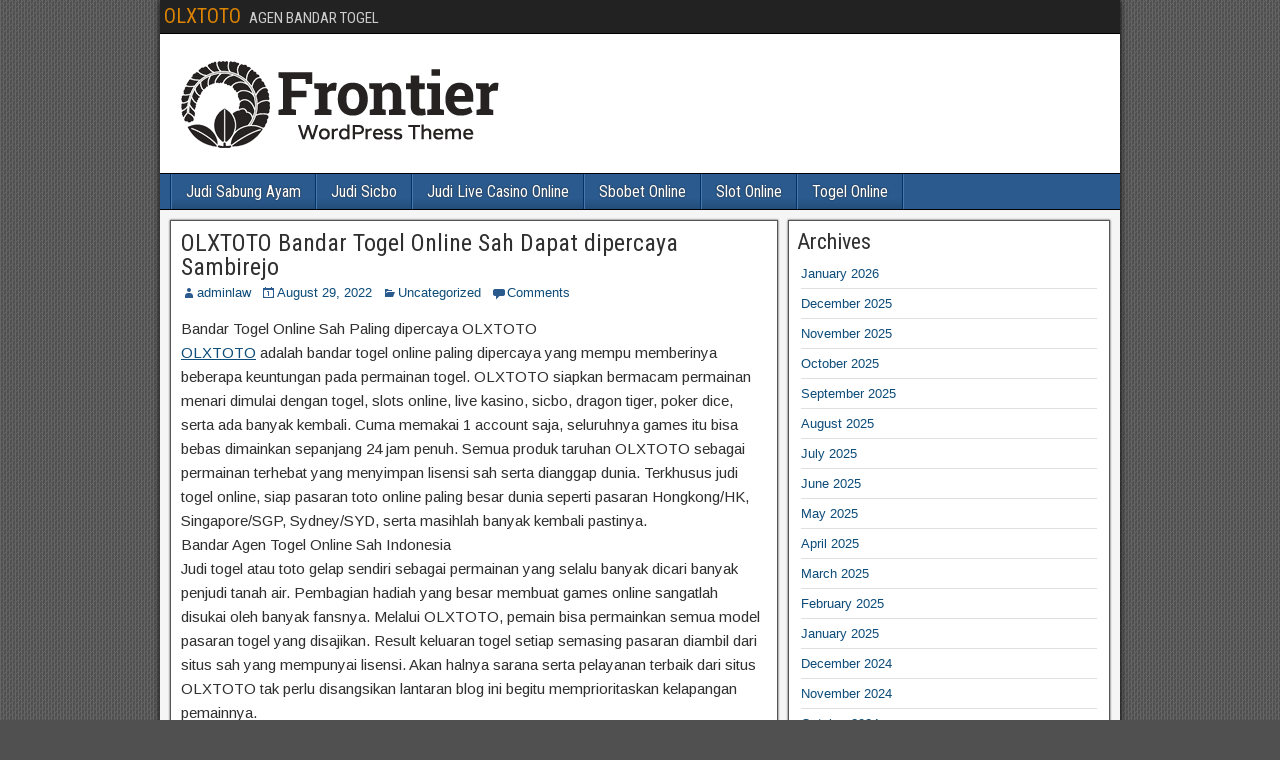

--- FILE ---
content_type: text/html; charset=UTF-8
request_url: https://lawfirmstats.com/olxtoto-bandar-togel-online-sah-dapat-dipercaya-sambirejo/
body_size: 13728
content:


<!DOCTYPE html>
<html lang="en-US">
<head>
<meta charset="UTF-8" />
<meta name="viewport" content="initial-scale=1.0" />
<meta name='robots' content='index, follow, max-image-preview:large, max-snippet:-1, max-video-preview:-1' />
<link rel="profile" href="https://gmpg.org/xfn/11" />
<link rel="pingback" href="https://lawfirmstats.com/xmlrpc.php" />

	<!-- This site is optimized with the Yoast SEO plugin v26.7 - https://yoast.com/wordpress/plugins/seo/ -->
	<title>OLXTOTO Bandar Togel Online Sah Dapat dipercaya Sambirejo - OLXTOTO</title>
	<link rel="canonical" href="https://lawfirmstats.com/olxtoto-bandar-togel-online-sah-dapat-dipercaya-sambirejo/" />
	<meta property="og:locale" content="en_US" />
	<meta property="og:type" content="article" />
	<meta property="og:title" content="OLXTOTO Bandar Togel Online Sah Dapat dipercaya Sambirejo - OLXTOTO" />
	<meta property="og:description" content="Bandar Togel Online Sah Paling dipercaya OLXTOTO OLXTOTO adalah bandar togel online paling dipercaya yang mempu memberinya beberapa keuntungan pada permainan togel. OLXTOTO siapkan bermacam permainan menari dimulai dengan togel, slots online, live kasino, sicbo, dragon tiger, poker dice, serta ada banyak kembali. Cuma memakai 1 account saja, seluruhnya games itu bisa bebas dimainkan sepanjang [&hellip;]" />
	<meta property="og:url" content="https://lawfirmstats.com/olxtoto-bandar-togel-online-sah-dapat-dipercaya-sambirejo/" />
	<meta property="og:site_name" content="OLXTOTO" />
	<meta property="article:published_time" content="2022-08-29T17:06:54+00:00" />
	<meta name="author" content="adminlaw" />
	<meta name="twitter:card" content="summary_large_image" />
	<meta name="twitter:label1" content="Written by" />
	<meta name="twitter:data1" content="adminlaw" />
	<meta name="twitter:label2" content="Est. reading time" />
	<meta name="twitter:data2" content="5 minutes" />
	<script type="application/ld+json" class="yoast-schema-graph">{"@context":"https://schema.org","@graph":[{"@type":"Article","@id":"https://lawfirmstats.com/olxtoto-bandar-togel-online-sah-dapat-dipercaya-sambirejo/#article","isPartOf":{"@id":"https://lawfirmstats.com/olxtoto-bandar-togel-online-sah-dapat-dipercaya-sambirejo/"},"author":{"name":"adminlaw","@id":"https://lawfirmstats.com/#/schema/person/6cf9f6bfc646968d734ab23d39a54a37"},"headline":"OLXTOTO Bandar Togel Online Sah Dapat dipercaya Sambirejo","datePublished":"2022-08-29T17:06:54+00:00","mainEntityOfPage":{"@id":"https://lawfirmstats.com/olxtoto-bandar-togel-online-sah-dapat-dipercaya-sambirejo/"},"wordCount":1064,"commentCount":0,"inLanguage":"en-US","potentialAction":[{"@type":"CommentAction","name":"Comment","target":["https://lawfirmstats.com/olxtoto-bandar-togel-online-sah-dapat-dipercaya-sambirejo/#respond"]}]},{"@type":"WebPage","@id":"https://lawfirmstats.com/olxtoto-bandar-togel-online-sah-dapat-dipercaya-sambirejo/","url":"https://lawfirmstats.com/olxtoto-bandar-togel-online-sah-dapat-dipercaya-sambirejo/","name":"OLXTOTO Bandar Togel Online Sah Dapat dipercaya Sambirejo - OLXTOTO","isPartOf":{"@id":"https://lawfirmstats.com/#website"},"datePublished":"2022-08-29T17:06:54+00:00","author":{"@id":"https://lawfirmstats.com/#/schema/person/6cf9f6bfc646968d734ab23d39a54a37"},"breadcrumb":{"@id":"https://lawfirmstats.com/olxtoto-bandar-togel-online-sah-dapat-dipercaya-sambirejo/#breadcrumb"},"inLanguage":"en-US","potentialAction":[{"@type":"ReadAction","target":["https://lawfirmstats.com/olxtoto-bandar-togel-online-sah-dapat-dipercaya-sambirejo/"]}]},{"@type":"BreadcrumbList","@id":"https://lawfirmstats.com/olxtoto-bandar-togel-online-sah-dapat-dipercaya-sambirejo/#breadcrumb","itemListElement":[{"@type":"ListItem","position":1,"name":"Home","item":"https://lawfirmstats.com/"},{"@type":"ListItem","position":2,"name":"OLXTOTO Bandar Togel Online Sah Dapat dipercaya Sambirejo"}]},{"@type":"WebSite","@id":"https://lawfirmstats.com/#website","url":"https://lawfirmstats.com/","name":"OLXTOTO","description":"AGEN BANDAR TOGEL","potentialAction":[{"@type":"SearchAction","target":{"@type":"EntryPoint","urlTemplate":"https://lawfirmstats.com/?s={search_term_string}"},"query-input":{"@type":"PropertyValueSpecification","valueRequired":true,"valueName":"search_term_string"}}],"inLanguage":"en-US"},{"@type":"Person","@id":"https://lawfirmstats.com/#/schema/person/6cf9f6bfc646968d734ab23d39a54a37","name":"adminlaw","image":{"@type":"ImageObject","inLanguage":"en-US","@id":"https://lawfirmstats.com/#/schema/person/image/","url":"https://secure.gravatar.com/avatar/6ddb530af2c378cf782a3506393098aacf76512dbfb3aed5ff27f8bf2cc6f271?s=96&d=mm&r=g","contentUrl":"https://secure.gravatar.com/avatar/6ddb530af2c378cf782a3506393098aacf76512dbfb3aed5ff27f8bf2cc6f271?s=96&d=mm&r=g","caption":"adminlaw"},"sameAs":["https://lawfirmstats.com"],"url":"https://lawfirmstats.com/author/adminlaw/"}]}</script>
	<!-- / Yoast SEO plugin. -->


<link rel='dns-prefetch' href='//fonts.googleapis.com' />
<link rel="alternate" type="application/rss+xml" title="OLXTOTO &raquo; Feed" href="https://lawfirmstats.com/feed/" />
<link rel="alternate" type="application/rss+xml" title="OLXTOTO &raquo; Comments Feed" href="https://lawfirmstats.com/comments/feed/" />
<link rel="alternate" type="application/rss+xml" title="OLXTOTO &raquo; OLXTOTO Bandar Togel Online Sah Dapat dipercaya Sambirejo Comments Feed" href="https://lawfirmstats.com/olxtoto-bandar-togel-online-sah-dapat-dipercaya-sambirejo/feed/" />
<link rel="alternate" title="oEmbed (JSON)" type="application/json+oembed" href="https://lawfirmstats.com/wp-json/oembed/1.0/embed?url=https%3A%2F%2Flawfirmstats.com%2Folxtoto-bandar-togel-online-sah-dapat-dipercaya-sambirejo%2F" />
<link rel="alternate" title="oEmbed (XML)" type="text/xml+oembed" href="https://lawfirmstats.com/wp-json/oembed/1.0/embed?url=https%3A%2F%2Flawfirmstats.com%2Folxtoto-bandar-togel-online-sah-dapat-dipercaya-sambirejo%2F&#038;format=xml" />
<style id='wp-img-auto-sizes-contain-inline-css' type='text/css'>
img:is([sizes=auto i],[sizes^="auto," i]){contain-intrinsic-size:3000px 1500px}
/*# sourceURL=wp-img-auto-sizes-contain-inline-css */
</style>
<style id='wp-emoji-styles-inline-css' type='text/css'>

	img.wp-smiley, img.emoji {
		display: inline !important;
		border: none !important;
		box-shadow: none !important;
		height: 1em !important;
		width: 1em !important;
		margin: 0 0.07em !important;
		vertical-align: -0.1em !important;
		background: none !important;
		padding: 0 !important;
	}
/*# sourceURL=wp-emoji-styles-inline-css */
</style>
<style id='wp-block-library-inline-css' type='text/css'>
:root{--wp-block-synced-color:#7a00df;--wp-block-synced-color--rgb:122,0,223;--wp-bound-block-color:var(--wp-block-synced-color);--wp-editor-canvas-background:#ddd;--wp-admin-theme-color:#007cba;--wp-admin-theme-color--rgb:0,124,186;--wp-admin-theme-color-darker-10:#006ba1;--wp-admin-theme-color-darker-10--rgb:0,107,160.5;--wp-admin-theme-color-darker-20:#005a87;--wp-admin-theme-color-darker-20--rgb:0,90,135;--wp-admin-border-width-focus:2px}@media (min-resolution:192dpi){:root{--wp-admin-border-width-focus:1.5px}}.wp-element-button{cursor:pointer}:root .has-very-light-gray-background-color{background-color:#eee}:root .has-very-dark-gray-background-color{background-color:#313131}:root .has-very-light-gray-color{color:#eee}:root .has-very-dark-gray-color{color:#313131}:root .has-vivid-green-cyan-to-vivid-cyan-blue-gradient-background{background:linear-gradient(135deg,#00d084,#0693e3)}:root .has-purple-crush-gradient-background{background:linear-gradient(135deg,#34e2e4,#4721fb 50%,#ab1dfe)}:root .has-hazy-dawn-gradient-background{background:linear-gradient(135deg,#faaca8,#dad0ec)}:root .has-subdued-olive-gradient-background{background:linear-gradient(135deg,#fafae1,#67a671)}:root .has-atomic-cream-gradient-background{background:linear-gradient(135deg,#fdd79a,#004a59)}:root .has-nightshade-gradient-background{background:linear-gradient(135deg,#330968,#31cdcf)}:root .has-midnight-gradient-background{background:linear-gradient(135deg,#020381,#2874fc)}:root{--wp--preset--font-size--normal:16px;--wp--preset--font-size--huge:42px}.has-regular-font-size{font-size:1em}.has-larger-font-size{font-size:2.625em}.has-normal-font-size{font-size:var(--wp--preset--font-size--normal)}.has-huge-font-size{font-size:var(--wp--preset--font-size--huge)}.has-text-align-center{text-align:center}.has-text-align-left{text-align:left}.has-text-align-right{text-align:right}.has-fit-text{white-space:nowrap!important}#end-resizable-editor-section{display:none}.aligncenter{clear:both}.items-justified-left{justify-content:flex-start}.items-justified-center{justify-content:center}.items-justified-right{justify-content:flex-end}.items-justified-space-between{justify-content:space-between}.screen-reader-text{border:0;clip-path:inset(50%);height:1px;margin:-1px;overflow:hidden;padding:0;position:absolute;width:1px;word-wrap:normal!important}.screen-reader-text:focus{background-color:#ddd;clip-path:none;color:#444;display:block;font-size:1em;height:auto;left:5px;line-height:normal;padding:15px 23px 14px;text-decoration:none;top:5px;width:auto;z-index:100000}html :where(.has-border-color){border-style:solid}html :where([style*=border-top-color]){border-top-style:solid}html :where([style*=border-right-color]){border-right-style:solid}html :where([style*=border-bottom-color]){border-bottom-style:solid}html :where([style*=border-left-color]){border-left-style:solid}html :where([style*=border-width]){border-style:solid}html :where([style*=border-top-width]){border-top-style:solid}html :where([style*=border-right-width]){border-right-style:solid}html :where([style*=border-bottom-width]){border-bottom-style:solid}html :where([style*=border-left-width]){border-left-style:solid}html :where(img[class*=wp-image-]){height:auto;max-width:100%}:where(figure){margin:0 0 1em}html :where(.is-position-sticky){--wp-admin--admin-bar--position-offset:var(--wp-admin--admin-bar--height,0px)}@media screen and (max-width:600px){html :where(.is-position-sticky){--wp-admin--admin-bar--position-offset:0px}}

/*# sourceURL=wp-block-library-inline-css */
</style><style id='wp-block-archives-inline-css' type='text/css'>
.wp-block-archives{box-sizing:border-box}.wp-block-archives-dropdown label{display:block}
/*# sourceURL=https://lawfirmstats.com/wp-includes/blocks/archives/style.min.css */
</style>
<style id='wp-block-categories-inline-css' type='text/css'>
.wp-block-categories{box-sizing:border-box}.wp-block-categories.alignleft{margin-right:2em}.wp-block-categories.alignright{margin-left:2em}.wp-block-categories.wp-block-categories-dropdown.aligncenter{text-align:center}.wp-block-categories .wp-block-categories__label{display:block;width:100%}
/*# sourceURL=https://lawfirmstats.com/wp-includes/blocks/categories/style.min.css */
</style>
<style id='wp-block-heading-inline-css' type='text/css'>
h1:where(.wp-block-heading).has-background,h2:where(.wp-block-heading).has-background,h3:where(.wp-block-heading).has-background,h4:where(.wp-block-heading).has-background,h5:where(.wp-block-heading).has-background,h6:where(.wp-block-heading).has-background{padding:1.25em 2.375em}h1.has-text-align-left[style*=writing-mode]:where([style*=vertical-lr]),h1.has-text-align-right[style*=writing-mode]:where([style*=vertical-rl]),h2.has-text-align-left[style*=writing-mode]:where([style*=vertical-lr]),h2.has-text-align-right[style*=writing-mode]:where([style*=vertical-rl]),h3.has-text-align-left[style*=writing-mode]:where([style*=vertical-lr]),h3.has-text-align-right[style*=writing-mode]:where([style*=vertical-rl]),h4.has-text-align-left[style*=writing-mode]:where([style*=vertical-lr]),h4.has-text-align-right[style*=writing-mode]:where([style*=vertical-rl]),h5.has-text-align-left[style*=writing-mode]:where([style*=vertical-lr]),h5.has-text-align-right[style*=writing-mode]:where([style*=vertical-rl]),h6.has-text-align-left[style*=writing-mode]:where([style*=vertical-lr]),h6.has-text-align-right[style*=writing-mode]:where([style*=vertical-rl]){rotate:180deg}
/*# sourceURL=https://lawfirmstats.com/wp-includes/blocks/heading/style.min.css */
</style>
<style id='wp-block-group-inline-css' type='text/css'>
.wp-block-group{box-sizing:border-box}:where(.wp-block-group.wp-block-group-is-layout-constrained){position:relative}
/*# sourceURL=https://lawfirmstats.com/wp-includes/blocks/group/style.min.css */
</style>
<style id='wp-block-paragraph-inline-css' type='text/css'>
.is-small-text{font-size:.875em}.is-regular-text{font-size:1em}.is-large-text{font-size:2.25em}.is-larger-text{font-size:3em}.has-drop-cap:not(:focus):first-letter{float:left;font-size:8.4em;font-style:normal;font-weight:100;line-height:.68;margin:.05em .1em 0 0;text-transform:uppercase}body.rtl .has-drop-cap:not(:focus):first-letter{float:none;margin-left:.1em}p.has-drop-cap.has-background{overflow:hidden}:root :where(p.has-background){padding:1.25em 2.375em}:where(p.has-text-color:not(.has-link-color)) a{color:inherit}p.has-text-align-left[style*="writing-mode:vertical-lr"],p.has-text-align-right[style*="writing-mode:vertical-rl"]{rotate:180deg}
/*# sourceURL=https://lawfirmstats.com/wp-includes/blocks/paragraph/style.min.css */
</style>
<style id='global-styles-inline-css' type='text/css'>
:root{--wp--preset--aspect-ratio--square: 1;--wp--preset--aspect-ratio--4-3: 4/3;--wp--preset--aspect-ratio--3-4: 3/4;--wp--preset--aspect-ratio--3-2: 3/2;--wp--preset--aspect-ratio--2-3: 2/3;--wp--preset--aspect-ratio--16-9: 16/9;--wp--preset--aspect-ratio--9-16: 9/16;--wp--preset--color--black: #000000;--wp--preset--color--cyan-bluish-gray: #abb8c3;--wp--preset--color--white: #ffffff;--wp--preset--color--pale-pink: #f78da7;--wp--preset--color--vivid-red: #cf2e2e;--wp--preset--color--luminous-vivid-orange: #ff6900;--wp--preset--color--luminous-vivid-amber: #fcb900;--wp--preset--color--light-green-cyan: #7bdcb5;--wp--preset--color--vivid-green-cyan: #00d084;--wp--preset--color--pale-cyan-blue: #8ed1fc;--wp--preset--color--vivid-cyan-blue: #0693e3;--wp--preset--color--vivid-purple: #9b51e0;--wp--preset--gradient--vivid-cyan-blue-to-vivid-purple: linear-gradient(135deg,rgb(6,147,227) 0%,rgb(155,81,224) 100%);--wp--preset--gradient--light-green-cyan-to-vivid-green-cyan: linear-gradient(135deg,rgb(122,220,180) 0%,rgb(0,208,130) 100%);--wp--preset--gradient--luminous-vivid-amber-to-luminous-vivid-orange: linear-gradient(135deg,rgb(252,185,0) 0%,rgb(255,105,0) 100%);--wp--preset--gradient--luminous-vivid-orange-to-vivid-red: linear-gradient(135deg,rgb(255,105,0) 0%,rgb(207,46,46) 100%);--wp--preset--gradient--very-light-gray-to-cyan-bluish-gray: linear-gradient(135deg,rgb(238,238,238) 0%,rgb(169,184,195) 100%);--wp--preset--gradient--cool-to-warm-spectrum: linear-gradient(135deg,rgb(74,234,220) 0%,rgb(151,120,209) 20%,rgb(207,42,186) 40%,rgb(238,44,130) 60%,rgb(251,105,98) 80%,rgb(254,248,76) 100%);--wp--preset--gradient--blush-light-purple: linear-gradient(135deg,rgb(255,206,236) 0%,rgb(152,150,240) 100%);--wp--preset--gradient--blush-bordeaux: linear-gradient(135deg,rgb(254,205,165) 0%,rgb(254,45,45) 50%,rgb(107,0,62) 100%);--wp--preset--gradient--luminous-dusk: linear-gradient(135deg,rgb(255,203,112) 0%,rgb(199,81,192) 50%,rgb(65,88,208) 100%);--wp--preset--gradient--pale-ocean: linear-gradient(135deg,rgb(255,245,203) 0%,rgb(182,227,212) 50%,rgb(51,167,181) 100%);--wp--preset--gradient--electric-grass: linear-gradient(135deg,rgb(202,248,128) 0%,rgb(113,206,126) 100%);--wp--preset--gradient--midnight: linear-gradient(135deg,rgb(2,3,129) 0%,rgb(40,116,252) 100%);--wp--preset--font-size--small: 13px;--wp--preset--font-size--medium: 20px;--wp--preset--font-size--large: 36px;--wp--preset--font-size--x-large: 42px;--wp--preset--spacing--20: 0.44rem;--wp--preset--spacing--30: 0.67rem;--wp--preset--spacing--40: 1rem;--wp--preset--spacing--50: 1.5rem;--wp--preset--spacing--60: 2.25rem;--wp--preset--spacing--70: 3.38rem;--wp--preset--spacing--80: 5.06rem;--wp--preset--shadow--natural: 6px 6px 9px rgba(0, 0, 0, 0.2);--wp--preset--shadow--deep: 12px 12px 50px rgba(0, 0, 0, 0.4);--wp--preset--shadow--sharp: 6px 6px 0px rgba(0, 0, 0, 0.2);--wp--preset--shadow--outlined: 6px 6px 0px -3px rgb(255, 255, 255), 6px 6px rgb(0, 0, 0);--wp--preset--shadow--crisp: 6px 6px 0px rgb(0, 0, 0);}:where(.is-layout-flex){gap: 0.5em;}:where(.is-layout-grid){gap: 0.5em;}body .is-layout-flex{display: flex;}.is-layout-flex{flex-wrap: wrap;align-items: center;}.is-layout-flex > :is(*, div){margin: 0;}body .is-layout-grid{display: grid;}.is-layout-grid > :is(*, div){margin: 0;}:where(.wp-block-columns.is-layout-flex){gap: 2em;}:where(.wp-block-columns.is-layout-grid){gap: 2em;}:where(.wp-block-post-template.is-layout-flex){gap: 1.25em;}:where(.wp-block-post-template.is-layout-grid){gap: 1.25em;}.has-black-color{color: var(--wp--preset--color--black) !important;}.has-cyan-bluish-gray-color{color: var(--wp--preset--color--cyan-bluish-gray) !important;}.has-white-color{color: var(--wp--preset--color--white) !important;}.has-pale-pink-color{color: var(--wp--preset--color--pale-pink) !important;}.has-vivid-red-color{color: var(--wp--preset--color--vivid-red) !important;}.has-luminous-vivid-orange-color{color: var(--wp--preset--color--luminous-vivid-orange) !important;}.has-luminous-vivid-amber-color{color: var(--wp--preset--color--luminous-vivid-amber) !important;}.has-light-green-cyan-color{color: var(--wp--preset--color--light-green-cyan) !important;}.has-vivid-green-cyan-color{color: var(--wp--preset--color--vivid-green-cyan) !important;}.has-pale-cyan-blue-color{color: var(--wp--preset--color--pale-cyan-blue) !important;}.has-vivid-cyan-blue-color{color: var(--wp--preset--color--vivid-cyan-blue) !important;}.has-vivid-purple-color{color: var(--wp--preset--color--vivid-purple) !important;}.has-black-background-color{background-color: var(--wp--preset--color--black) !important;}.has-cyan-bluish-gray-background-color{background-color: var(--wp--preset--color--cyan-bluish-gray) !important;}.has-white-background-color{background-color: var(--wp--preset--color--white) !important;}.has-pale-pink-background-color{background-color: var(--wp--preset--color--pale-pink) !important;}.has-vivid-red-background-color{background-color: var(--wp--preset--color--vivid-red) !important;}.has-luminous-vivid-orange-background-color{background-color: var(--wp--preset--color--luminous-vivid-orange) !important;}.has-luminous-vivid-amber-background-color{background-color: var(--wp--preset--color--luminous-vivid-amber) !important;}.has-light-green-cyan-background-color{background-color: var(--wp--preset--color--light-green-cyan) !important;}.has-vivid-green-cyan-background-color{background-color: var(--wp--preset--color--vivid-green-cyan) !important;}.has-pale-cyan-blue-background-color{background-color: var(--wp--preset--color--pale-cyan-blue) !important;}.has-vivid-cyan-blue-background-color{background-color: var(--wp--preset--color--vivid-cyan-blue) !important;}.has-vivid-purple-background-color{background-color: var(--wp--preset--color--vivid-purple) !important;}.has-black-border-color{border-color: var(--wp--preset--color--black) !important;}.has-cyan-bluish-gray-border-color{border-color: var(--wp--preset--color--cyan-bluish-gray) !important;}.has-white-border-color{border-color: var(--wp--preset--color--white) !important;}.has-pale-pink-border-color{border-color: var(--wp--preset--color--pale-pink) !important;}.has-vivid-red-border-color{border-color: var(--wp--preset--color--vivid-red) !important;}.has-luminous-vivid-orange-border-color{border-color: var(--wp--preset--color--luminous-vivid-orange) !important;}.has-luminous-vivid-amber-border-color{border-color: var(--wp--preset--color--luminous-vivid-amber) !important;}.has-light-green-cyan-border-color{border-color: var(--wp--preset--color--light-green-cyan) !important;}.has-vivid-green-cyan-border-color{border-color: var(--wp--preset--color--vivid-green-cyan) !important;}.has-pale-cyan-blue-border-color{border-color: var(--wp--preset--color--pale-cyan-blue) !important;}.has-vivid-cyan-blue-border-color{border-color: var(--wp--preset--color--vivid-cyan-blue) !important;}.has-vivid-purple-border-color{border-color: var(--wp--preset--color--vivid-purple) !important;}.has-vivid-cyan-blue-to-vivid-purple-gradient-background{background: var(--wp--preset--gradient--vivid-cyan-blue-to-vivid-purple) !important;}.has-light-green-cyan-to-vivid-green-cyan-gradient-background{background: var(--wp--preset--gradient--light-green-cyan-to-vivid-green-cyan) !important;}.has-luminous-vivid-amber-to-luminous-vivid-orange-gradient-background{background: var(--wp--preset--gradient--luminous-vivid-amber-to-luminous-vivid-orange) !important;}.has-luminous-vivid-orange-to-vivid-red-gradient-background{background: var(--wp--preset--gradient--luminous-vivid-orange-to-vivid-red) !important;}.has-very-light-gray-to-cyan-bluish-gray-gradient-background{background: var(--wp--preset--gradient--very-light-gray-to-cyan-bluish-gray) !important;}.has-cool-to-warm-spectrum-gradient-background{background: var(--wp--preset--gradient--cool-to-warm-spectrum) !important;}.has-blush-light-purple-gradient-background{background: var(--wp--preset--gradient--blush-light-purple) !important;}.has-blush-bordeaux-gradient-background{background: var(--wp--preset--gradient--blush-bordeaux) !important;}.has-luminous-dusk-gradient-background{background: var(--wp--preset--gradient--luminous-dusk) !important;}.has-pale-ocean-gradient-background{background: var(--wp--preset--gradient--pale-ocean) !important;}.has-electric-grass-gradient-background{background: var(--wp--preset--gradient--electric-grass) !important;}.has-midnight-gradient-background{background: var(--wp--preset--gradient--midnight) !important;}.has-small-font-size{font-size: var(--wp--preset--font-size--small) !important;}.has-medium-font-size{font-size: var(--wp--preset--font-size--medium) !important;}.has-large-font-size{font-size: var(--wp--preset--font-size--large) !important;}.has-x-large-font-size{font-size: var(--wp--preset--font-size--x-large) !important;}
/*# sourceURL=global-styles-inline-css */
</style>

<style id='classic-theme-styles-inline-css' type='text/css'>
/*! This file is auto-generated */
.wp-block-button__link{color:#fff;background-color:#32373c;border-radius:9999px;box-shadow:none;text-decoration:none;padding:calc(.667em + 2px) calc(1.333em + 2px);font-size:1.125em}.wp-block-file__button{background:#32373c;color:#fff;text-decoration:none}
/*# sourceURL=/wp-includes/css/classic-themes.min.css */
</style>
<link rel='stylesheet' id='dashicons-css' href='https://lawfirmstats.com/wp-includes/css/dashicons.min.css?ver=6.9' type='text/css' media='all' />
<link rel='stylesheet' id='admin-bar-css' href='https://lawfirmstats.com/wp-includes/css/admin-bar.min.css?ver=6.9' type='text/css' media='all' />
<style id='admin-bar-inline-css' type='text/css'>

    /* Hide CanvasJS credits for P404 charts specifically */
    #p404RedirectChart .canvasjs-chart-credit {
        display: none !important;
    }
    
    #p404RedirectChart canvas {
        border-radius: 6px;
    }

    .p404-redirect-adminbar-weekly-title {
        font-weight: bold;
        font-size: 14px;
        color: #fff;
        margin-bottom: 6px;
    }

    #wpadminbar #wp-admin-bar-p404_free_top_button .ab-icon:before {
        content: "\f103";
        color: #dc3545;
        top: 3px;
    }
    
    #wp-admin-bar-p404_free_top_button .ab-item {
        min-width: 80px !important;
        padding: 0px !important;
    }
    
    /* Ensure proper positioning and z-index for P404 dropdown */
    .p404-redirect-adminbar-dropdown-wrap { 
        min-width: 0; 
        padding: 0;
        position: static !important;
    }
    
    #wpadminbar #wp-admin-bar-p404_free_top_button_dropdown {
        position: static !important;
    }
    
    #wpadminbar #wp-admin-bar-p404_free_top_button_dropdown .ab-item {
        padding: 0 !important;
        margin: 0 !important;
    }
    
    .p404-redirect-dropdown-container {
        min-width: 340px;
        padding: 18px 18px 12px 18px;
        background: #23282d !important;
        color: #fff;
        border-radius: 12px;
        box-shadow: 0 8px 32px rgba(0,0,0,0.25);
        margin-top: 10px;
        position: relative !important;
        z-index: 999999 !important;
        display: block !important;
        border: 1px solid #444;
    }
    
    /* Ensure P404 dropdown appears on hover */
    #wpadminbar #wp-admin-bar-p404_free_top_button .p404-redirect-dropdown-container { 
        display: none !important;
    }
    
    #wpadminbar #wp-admin-bar-p404_free_top_button:hover .p404-redirect-dropdown-container { 
        display: block !important;
    }
    
    #wpadminbar #wp-admin-bar-p404_free_top_button:hover #wp-admin-bar-p404_free_top_button_dropdown .p404-redirect-dropdown-container {
        display: block !important;
    }
    
    .p404-redirect-card {
        background: #2c3338;
        border-radius: 8px;
        padding: 18px 18px 12px 18px;
        box-shadow: 0 2px 8px rgba(0,0,0,0.07);
        display: flex;
        flex-direction: column;
        align-items: flex-start;
        border: 1px solid #444;
    }
    
    .p404-redirect-btn {
        display: inline-block;
        background: #dc3545;
        color: #fff !important;
        font-weight: bold;
        padding: 5px 22px;
        border-radius: 8px;
        text-decoration: none;
        font-size: 17px;
        transition: background 0.2s, box-shadow 0.2s;
        margin-top: 8px;
        box-shadow: 0 2px 8px rgba(220,53,69,0.15);
        text-align: center;
        line-height: 1.6;
    }
    
    .p404-redirect-btn:hover {
        background: #c82333;
        color: #fff !important;
        box-shadow: 0 4px 16px rgba(220,53,69,0.25);
    }
    
    /* Prevent conflicts with other admin bar dropdowns */
    #wpadminbar .ab-top-menu > li:hover > .ab-item,
    #wpadminbar .ab-top-menu > li.hover > .ab-item {
        z-index: auto;
    }
    
    #wpadminbar #wp-admin-bar-p404_free_top_button:hover > .ab-item {
        z-index: 999998 !important;
    }
    
/*# sourceURL=admin-bar-inline-css */
</style>
<link rel='stylesheet' id='frontier-font-css' href='//fonts.googleapis.com/css?family=Roboto+Condensed%3A400%2C700%7CArimo%3A400%2C700&#038;ver=6.9' type='text/css' media='all' />
<link rel='stylesheet' id='genericons-css' href='https://lawfirmstats.com/wp-content/themes/frontier/includes/genericons/genericons.css?ver=1.3.3' type='text/css' media='all' />
<link rel='stylesheet' id='frontier-main-css' href='https://lawfirmstats.com/wp-content/themes/frontier/style.css?ver=1.3.3' type='text/css' media='all' />
<link rel='stylesheet' id='frontier-responsive-css' href='https://lawfirmstats.com/wp-content/themes/frontier/responsive.css?ver=1.3.3' type='text/css' media='all' />
<script type="text/javascript" src="https://lawfirmstats.com/wp-includes/js/jquery/jquery.min.js?ver=3.7.1" id="jquery-core-js"></script>
<script type="text/javascript" src="https://lawfirmstats.com/wp-includes/js/jquery/jquery-migrate.min.js?ver=3.4.1" id="jquery-migrate-js"></script>
<link rel="https://api.w.org/" href="https://lawfirmstats.com/wp-json/" /><link rel="alternate" title="JSON" type="application/json" href="https://lawfirmstats.com/wp-json/wp/v2/posts/1540" /><link rel="EditURI" type="application/rsd+xml" title="RSD" href="https://lawfirmstats.com/xmlrpc.php?rsd" />
<meta name="generator" content="WordPress 6.9" />
<link rel='shortlink' href='https://lawfirmstats.com/?p=1540' />

<meta property="Frontier Theme" content="1.3.3" />
<style type="text/css" media="screen">
	#container 	{width: 960px;}
	#header 	{min-height: 140px;}
	#content 	{width: 65%;}
	#sidebar-left 	{width: 35%;}
	#sidebar-right 	{width: 35%;}
</style>

<style type="text/css" media="screen">
	.page-template-page-cs-php #content, .page-template-page-sc-php #content {width: 65%;}
	.page-template-page-cs-php #sidebar-left, .page-template-page-sc-php #sidebar-left,
	.page-template-page-cs-php #sidebar-right, .page-template-page-sc-php #sidebar-right {width: 35%;}
	.page-template-page-scs-php #content {width: 50%;}
	.page-template-page-scs-php #sidebar-left {width: 25%;}
	.page-template-page-scs-php #sidebar-right {width: 25%;}
</style>

<style type="text/css" id="custom-background-css">
body.custom-background { background-image: url("https://lawfirmstats.com/wp-content/themes/frontier/images/honeycomb.png"); background-position: left top; background-size: auto; background-repeat: repeat; background-attachment: scroll; }
</style>
	</head>

<body class="wp-singular post-template-default single single-post postid-1540 single-format-standard custom-background wp-theme-frontier">
	
	
<div id="container" class="cf" itemscope itemtype="http://schema.org/WebPage">
	
			
		<div id="top-bar" class="cf">
			
			<div id="top-bar-info">
														<h2 id="site-title"><a href="https://lawfirmstats.com/">OLXTOTO</a></h2>				
									<span id="site-description">AGEN BANDAR TOGEL</span>
							</div>

			
					</div>
	
			<div id="header" class="cf" itemscope itemtype="http://schema.org/WPHeader" role="banner">
			
							<div id="header-logo">
					<a href="https://lawfirmstats.com/"><img src="https://lawfirmstats.com/wp-content/themes/frontier/images/logo.png" alt="OLXTOTO" /></a>
				</div>
			
			
					</div>
	
			
		<nav id="nav-main" class="cf drop" itemscope itemtype="http://schema.org/SiteNavigationElement" role="navigation" aria-label="Main Menu">
			
							<button class="drop-toggle"><span class="genericon genericon-menu"></span></button>
			
			<ul id="menu-home" class="nav-main"><li id="menu-item-14724" class="menu-item menu-item-type-taxonomy menu-item-object-category menu-item-14724"><a href="https://lawfirmstats.com/category/judi-live-games/">Judi Sabung Ayam</a></li>
<li id="menu-item-14725" class="menu-item menu-item-type-taxonomy menu-item-object-category menu-item-14725"><a href="https://lawfirmstats.com/category/judi-sicbo/">Judi Sicbo</a></li>
<li id="menu-item-14726" class="menu-item menu-item-type-taxonomy menu-item-object-category menu-item-14726"><a href="https://lawfirmstats.com/category/judi-live-casino-online/">Judi Live Casino Online</a></li>
<li id="menu-item-14727" class="menu-item menu-item-type-taxonomy menu-item-object-category menu-item-14727"><a href="https://lawfirmstats.com/category/sbobet-online/">Sbobet Online</a></li>
<li id="menu-item-14728" class="menu-item menu-item-type-taxonomy menu-item-object-category menu-item-14728"><a href="https://lawfirmstats.com/category/slot-online/">Slot Online</a></li>
<li id="menu-item-14729" class="menu-item menu-item-type-taxonomy menu-item-object-category menu-item-14729"><a href="https://lawfirmstats.com/category/togel-online/">Togel Online</a></li>
</ul>
					</nav>
	
	
<div id="main" class="col-cs cf">

<div id="content" class="cf" itemscope itemtype="http://schema.org/Blog" role="main">

	
	
	
	
					
<article id="post-1540" class="single-view post-1540 post type-post status-publish format-standard hentry category-uncategorized" itemprop="blogPost" itemscope itemtype="http://schema.org/BlogPosting">


<header class="entry-header cf">
		<h1 class="entry-title" itemprop="headline" ><a href="https://lawfirmstats.com/olxtoto-bandar-togel-online-sah-dapat-dipercaya-sambirejo/">OLXTOTO Bandar Togel Online Sah Dapat dipercaya Sambirejo</a></h1>
	</header>

<div class="entry-byline cf">
	
			<div class="entry-author author vcard" itemprop="author" itemscope itemtype="http://schema.org/Person">
						<i class="genericon genericon-user"></i><a class="url fn" href="https://lawfirmstats.com" itemprop="name" >adminlaw</a>
		</div>
	
			<div class="entry-date" itemprop="datePublished" >
			<i class="genericon genericon-day"></i><a class="updated" href="https://lawfirmstats.com/olxtoto-bandar-togel-online-sah-dapat-dipercaya-sambirejo/">August 29, 2022</a>
		</div>
	
			<div class="entry-categories">
			<i class="genericon genericon-category"></i><a href="https://lawfirmstats.com/category/uncategorized/" rel="category tag">Uncategorized</a>		</div>
	
			<div class="entry-comment-info">
			<i class="genericon genericon-comment"></i><a href="#comment-area">Comments</a>
		</div>
	
	
	</div>

<div class="entry-content cf" itemprop="text" >
	
	
	<p>Bandar Togel Online Sah Paling dipercaya OLXTOTO<br />
<a href="https://lawfirmstats.com/">OLXTOTO</a> adalah bandar togel online paling dipercaya yang mempu memberinya beberapa keuntungan pada permainan togel. OLXTOTO siapkan bermacam permainan menari dimulai dengan togel, slots online, live kasino, sicbo, dragon tiger, poker dice, serta ada banyak kembali. Cuma memakai 1 account saja, seluruhnya games itu bisa bebas dimainkan sepanjang 24 jam penuh. Semua produk taruhan OLXTOTO sebagai permainan terhebat yang menyimpan lisensi sah serta dianggap dunia. Terkhusus judi togel online, siap pasaran toto online paling besar dunia seperti pasaran Hongkong/HK, Singapore/SGP, Sydney/SYD, serta masihlah banyak kembali pastinya.<br />
Bandar Agen Togel Online Sah Indonesia<br />
Judi togel atau toto gelap sendiri sebagai permainan yang selalu banyak dicari banyak penjudi tanah air. Pembagian hadiah yang besar membuat games online sangatlah disukai oleh banyak fansnya. Melalui OLXTOTO, pemain bisa permainkan semua model pasaran togel yang disajikan. Result keluaran togel setiap semasing pasaran  diambil dari situs sah yang mempunyai lisensi. Akan halnya sarana serta pelayanan terbaik dari situs OLXTOTO tak perlu disangsikan lantaran blog ini begitu memprioritaskan kelapangan pemainnya.<br />
Keringanan dari sisi registrasi menjadi salah satunya kelebihan situs togel online terhebat OLXTOTO. Feature pengisian dana atau deposit serta penarikan dana atau withdraw udah memakai beberapa lembaga keuangan. Dimulai dari bank lokal terkomplet sampai electronic wallet. Dengan deposit bisa dijangkau, broker judi online OLXTOTO bisa mencapai seluruh golongan masyarakat yang ingin main togel terpilih di Indonesia. Dari mana pun pemain berasal serta dari kelas sosial mana saja pemain ada, pemain bisa ikuti taruhan togel yang beri keuntungan.<br />
Pelayanan Anti Problem Situs Login Togel Online OLXTOTO<br />
Sebelumnya memasangkan uang pada permainan judi online togel, orang pemain mesti cari situs bandar bisa dipercaya yang memberikan dukungan kesibukan itu. OLXTOTO sebagai agen judi togel online dapat dipercaya sediakan grup permainan begitu bermacam. Bukan hanya sukses jadi tempat penyuplai taruhan judi, dan juga memfailitasi seluruh keperluan banyak pemainnya. Buat calon pemain, mereka dapat dikasih akses daftar dan login dalam menu taruhan. Register diolah secara ringan dan gratis maka pemain anyar dapat punya account dalam waktu cepat.<br />
Tipe perjudian online yang disiapkan adalah group taruhan paling populer di Indonesia. Buat memenanginya tak usah ketrampilan oke meski memang butuh peruntungan. Karena kedatangan situs bandar sah seperti OLXTOTO, pemain tak perlu sibuk cari tempat deposit dan withdraw judi togel online yang aman.<br />
 kemodernan technologi sudah mempermudah proses taruhan, register account, negosiasi, sampai penarikan tunai atau withdraw. Ditolong akses internet konstan dan situs sah, pemain bisa memasangkan judi togel online bebas problem. Ada opsi basis taruhan paling sederhana paling memberi keuntungan, ialah main lewat website serta program mobile. Buat yang pengin rileks, memutuskan togel online metode android atau iOS sangat diminta. Pemain gak mesti menempatkan software privat untuk bermain togel kapan saja serta dimana saja. Cukup menggunakan pelayanan mobile, taruhan masih simpel serta lancar dimainkan.<br />
Pemain bisa terlepas dari manipulasi, penyimpangan data, sampai penipuan dana di saat ikuti permainan togel online. Tak perlu risau info rekening dapat diculik. Dikarenakan semua data diri cuma dipakai buat kebutuhan pendaftaran dan bisnis. Permainan lantas ditanggung fair dengan agunan pembayaran secara real. Bersama OLXTOTO, aktivitas bermain judi togel ditanggung gampang serta penuh keuntungan. Banyak kelapangan selalu dijajakan untuk mendukung layanan taruhan dengan pasaran terkomplet dan hasil kemenangan janjikan.<br />
Ciri-ciri Terpilih Kualitas Situs <a href="https://lawfirmstats.com/">Bandar Togel</a> Online Bisa dipercaya OLXTOTO<br />
OLXTOTO adalah situs togel online dapat dipercaya dan paling besar Indonesia 2021. Jadi bandar toto gelap online paling besar, situs OLXTOTO telah ada sudah lama. Jaringan pasaran situs toto yang berikut sangat luas maka bisa mencapai banyak penggemar togel dimana saja. Beragam pasaran togel terkomplet didatangkan buat keringanan serta kepuasan taruhan. Semuanya pasaran yang ada sebagai tipe pasaran togel terpilih dunia serta terbeken.<br />
Tidak cuma itu, siap pun skedul pasaran dari tiap-tiap type pasaran tidak sama yang dijajakan. Tiap pasaran udah ditambahkan data komplet dan tepat terkait result keluaran togel. Dengan demikian, seluruh anggota tidak akan melewati sedikitpun info agenda keluaran togel dari setiap masing-masing pasaran. Oleh sebab itu, masuk dengan OLXTOTO berikan beberapa keuntungan serta kepuasan bermain togel. Tiap-tiap pemain bebas menunjuk tiap-tiap type pasaran toto yang disiapkan. Lebih-lebih lagi, belum pasti macam permainan togel di bandar bisa dipercaya ini dapat didapati di lain tempat, khususnya bandar togel yang masih belum bisa dipercaya kwalitasnya.<br />
Tidak cuma agenda data terkomplet pasaran togel, OLXTOTO pun siapkan service taruhan 24 jam non-stop tiap harinya. Soal ini makin meringankan pemain buat mainkan togel online setiap saat tanpa ada waswas batas waktu. Berlainan sama website togel yang lain cuman buka service taruhan pada saat tersendiri saja. Tidak hanya itu, untuk mendukung keringanan taruhan banyak member-nya, OLXTOTO sudah ditopang oleh service konsumen setia professional 24 jam. Service ini selalu menolong pemain kerjakan registrasi, deposit, withdraw, sampai taruhan kapan waktu.<br />
Ciri-ciri Bisa dipercaya Situs OLXTOTO Bandar Togel Online Paling besar<br />
Jadi situs toto online paling besar dan paling dipercaya Indonesia, OLXTOTO punya tanda-tanda paling dipercaya yang memisahnya dengan bandar diluaran sana. Terutama jika ketimbang dengan site yang tidak punyai sama. Supaya lebih meringankan saat menentukan <a href="https://lawfirmstats.com/">OLXTOTO</a> situs asli dapat dipercaya pada web gadungan, pemain mesti mengenal ciri-ciri pribadi yang dipunyai OLXTOTO. Karena itu bisa didapati kedepan apa ketidakcocokan dari situs asli dan situs palsu. Berikut sejumlah ciri-ciri situs paling dipercaya OLXTOTO yang simpel dikenal.<br />
Service konsumen 24/7 tiada batasan<br />
Tanda-tanda pertama situs OLXTOTO asli sah paling dipercaya ialah mendatangkan service sepanjang 24 jam tanpa batasan. Bukan sekedar service permainan namun juga dukungan pelayanan yang lain nonstop tiap harinya. Mulai dengan service register account, deposit, withdraw, sampai live chat 24 jam. Hal ini sudah di dukungan oleh konsumen dukungan professional serta berpengalaman di areanya. Dengan servis ramah, CS selalu berikan keluasaan serta kepentingan seluruh pesertanya.<br />
Penampakan situs atraktif yang menarik<br />
Tanda-tanda selanjutnya dari situs OLXTOTO yaitu penampilan situs. Tanda-tanda ini termasuk termudah diketahui cukup dengan sekali pandang. Karenanya situs <a href="https://lawfirmstats.com/">togel online</a> bisa dipercaya ini punyai penampakan luar biasa yang memikat. Penampakan terpilih akan mempermudah pemain memperbandingkan web-site yang asli sama web tak sah. Tidak cuma itu, pada penampilan memesona ini ada feature info rinci terkomplet yang paling berfungsi buat pemain. Apa saja data yang pemain perlukan tentu didapat dengan ringan.<br />
Direferensikan banyak faksi<br />
Ciri-ciri paling akhir yang juga sangat perlu ialah selalu dianjurkan oleh pelbagai faksi. Sejumlah faksi pasti tunjukkan sendiri bagaimana keuntungan tergabung bersama OLXTOTO. Oleh sebab itu, referensi dan saran ini bisa memengaruhi pemain lain buat bermain di web bandar itu. Rujukan yang tidak hanya omong kosong semata menunjukkan, bagaimana kualitas OLXTOTO di mata banyak pejudi togel online di Indonesia.</p>

	
	
	
	</div>

<footer class="entry-footer cf">
	
			<div class="entry-updated updated" itemprop="dateModified" >
			Updated: August 29, 2022 &mdash; 17:06		</div>
	
			<div class="entry-tags"></div>
	
	</footer>


</article>


	<div class="post-nav cf">
		<div class="link-prev"><a href="https://lawfirmstats.com/olxtoto-bandar-togel-online-sah-paling-dipercaya-kampar-kiri-hulu/" title="OLXTOTO Bandar Togel Online Sah Paling dipercaya Kampar Kiri Hulu">&#8592; Previous Post</a></div><div class="link-next"><a href="https://lawfirmstats.com/olxtoto-bandar-togel-online-sah-bisa-dipercaya-tammerodo/" title="OLXTOTO Bandar Togel Online Sah Bisa dipercaya Tammerodo">Next Post &#8594;</a></div>	</div>

			<div id="comment-area">
<div id="comments">
	
		<div id="respond" class="comment-respond">
		<h3 id="reply-title" class="comment-reply-title">Leave a Reply <small><a rel="nofollow" id="cancel-comment-reply-link" href="/olxtoto-bandar-togel-online-sah-dapat-dipercaya-sambirejo/#respond" style="display:none;">Cancel reply</a></small></h3><form action="https://lawfirmstats.com/wp-comments-post.php" method="post" id="commentform" class="comment-form"><p class="comment-notes"><span id="email-notes">Your email address will not be published.</span> <span class="required-field-message">Required fields are marked <span class="required">*</span></span></p><p class="comment-form-comment"><label for="comment">Comment <span class="required">*</span></label> <textarea id="comment" name="comment" cols="45" rows="8" maxlength="65525" required></textarea></p><p class="comment-form-author"><label for="author">Name <span class="required">*</span></label> <input id="author" name="author" type="text" value="" size="30" maxlength="245" autocomplete="name" required /></p>
<p class="comment-form-email"><label for="email">Email <span class="required">*</span></label> <input id="email" name="email" type="email" value="" size="30" maxlength="100" aria-describedby="email-notes" autocomplete="email" required /></p>
<p class="comment-form-url"><label for="url">Website</label> <input id="url" name="url" type="url" value="" size="30" maxlength="200" autocomplete="url" /></p>
<p class="comment-form-cookies-consent"><input id="wp-comment-cookies-consent" name="wp-comment-cookies-consent" type="checkbox" value="yes" /> <label for="wp-comment-cookies-consent">Save my name, email, and website in this browser for the next time I comment.</label></p>
<p class="form-submit"><input name="submit" type="submit" id="submit" class="submit" value="Post Comment" /> <input type='hidden' name='comment_post_ID' value='1540' id='comment_post_ID' />
<input type='hidden' name='comment_parent' id='comment_parent' value='0' />
</p><p style="display: none !important;" class="akismet-fields-container" data-prefix="ak_"><label>&#916;<textarea name="ak_hp_textarea" cols="45" rows="8" maxlength="100"></textarea></label><input type="hidden" id="ak_js_1" name="ak_js" value="6"/><script>document.getElementById( "ak_js_1" ).setAttribute( "value", ( new Date() ).getTime() );</script></p></form>	</div><!-- #respond -->
	</div></div>
			
	
	
	
	
</div>

<div id="sidebar-right" class="sidebar cf" itemscope itemtype="http://schema.org/WPSideBar" role="complementary" aria-label="Sidebar Right">
		<aside id="widgets-wrap-sidebar-right">

					<section id="block-5" class="widget-sidebar frontier-widget widget_block"><div class="wp-block-group"><div class="wp-block-group__inner-container is-layout-flow wp-block-group-is-layout-flow"><h2 class="wp-block-heading">Archives</h2><ul class="wp-block-archives-list wp-block-archives">	<li><a href='https://lawfirmstats.com/2026/01/'>January 2026</a></li>
	<li><a href='https://lawfirmstats.com/2025/12/'>December 2025</a></li>
	<li><a href='https://lawfirmstats.com/2025/11/'>November 2025</a></li>
	<li><a href='https://lawfirmstats.com/2025/10/'>October 2025</a></li>
	<li><a href='https://lawfirmstats.com/2025/09/'>September 2025</a></li>
	<li><a href='https://lawfirmstats.com/2025/08/'>August 2025</a></li>
	<li><a href='https://lawfirmstats.com/2025/07/'>July 2025</a></li>
	<li><a href='https://lawfirmstats.com/2025/06/'>June 2025</a></li>
	<li><a href='https://lawfirmstats.com/2025/05/'>May 2025</a></li>
	<li><a href='https://lawfirmstats.com/2025/04/'>April 2025</a></li>
	<li><a href='https://lawfirmstats.com/2025/03/'>March 2025</a></li>
	<li><a href='https://lawfirmstats.com/2025/02/'>February 2025</a></li>
	<li><a href='https://lawfirmstats.com/2025/01/'>January 2025</a></li>
	<li><a href='https://lawfirmstats.com/2024/12/'>December 2024</a></li>
	<li><a href='https://lawfirmstats.com/2024/11/'>November 2024</a></li>
	<li><a href='https://lawfirmstats.com/2024/10/'>October 2024</a></li>
	<li><a href='https://lawfirmstats.com/2024/09/'>September 2024</a></li>
	<li><a href='https://lawfirmstats.com/2024/08/'>August 2024</a></li>
	<li><a href='https://lawfirmstats.com/2024/07/'>July 2024</a></li>
	<li><a href='https://lawfirmstats.com/2024/06/'>June 2024</a></li>
	<li><a href='https://lawfirmstats.com/2024/05/'>May 2024</a></li>
	<li><a href='https://lawfirmstats.com/2024/04/'>April 2024</a></li>
	<li><a href='https://lawfirmstats.com/2024/03/'>March 2024</a></li>
	<li><a href='https://lawfirmstats.com/2024/02/'>February 2024</a></li>
	<li><a href='https://lawfirmstats.com/2024/01/'>January 2024</a></li>
	<li><a href='https://lawfirmstats.com/2023/12/'>December 2023</a></li>
	<li><a href='https://lawfirmstats.com/2023/11/'>November 2023</a></li>
	<li><a href='https://lawfirmstats.com/2023/10/'>October 2023</a></li>
	<li><a href='https://lawfirmstats.com/2023/09/'>September 2023</a></li>
	<li><a href='https://lawfirmstats.com/2022/08/'>August 2022</a></li>
</ul></div></div></section><section id="block-6" class="widget-sidebar frontier-widget widget_block"><div class="wp-block-group"><div class="wp-block-group__inner-container is-layout-flow wp-block-group-is-layout-flow"><h2 class="wp-block-heading">Categories</h2><ul class="wp-block-categories-list wp-block-categories">	<li class="cat-item cat-item-4"><a href="https://lawfirmstats.com/category/judi-live-casino-online/">Judi Live Casino Online</a>
</li>
	<li class="cat-item cat-item-21"><a href="https://lawfirmstats.com/category/judi-live-games/">Judi Sabung Ayam</a>
</li>
	<li class="cat-item cat-item-20"><a href="https://lawfirmstats.com/category/judi-sicbo/">Judi Sicbo</a>
</li>
	<li class="cat-item cat-item-23"><a href="https://lawfirmstats.com/category/sbobet-online/">Sbobet Online</a>
</li>
	<li class="cat-item cat-item-2"><a href="https://lawfirmstats.com/category/slot-online/">Slot Online</a>
</li>
	<li class="cat-item cat-item-3"><a href="https://lawfirmstats.com/category/togel-online/">Togel Online</a>
</li>
	<li class="cat-item cat-item-1"><a href="https://lawfirmstats.com/category/uncategorized/">Uncategorized</a>
</li>
</ul></div></div></section><section id="block-8" class="widget-sidebar frontier-widget widget_block widget_text">
<p><a href="https://www.excelfreeblog.com/funcion-calculate-en-dax-argumento-expresion/">Situs Toto</a></p>
</section>		
	</aside>
	</div></div>


<div id="bottom-bar" class="cf" role="contentinfo">
	
			<span id="bottom-bar-text"></span>
	
			<p style="text-align: center;">Copyright &copy; 2025 | <a href="https://lawfirmstats.com/">OLXTOTO</a></p>
		<span id="theme-link"></span>
	
	</div>

</div>


<script type="speculationrules">
{"prefetch":[{"source":"document","where":{"and":[{"href_matches":"/*"},{"not":{"href_matches":["/wp-*.php","/wp-admin/*","/wp-content/uploads/*","/wp-content/*","/wp-content/plugins/*","/wp-content/themes/frontier/*","/*\\?(.+)"]}},{"not":{"selector_matches":"a[rel~=\"nofollow\"]"}},{"not":{"selector_matches":".no-prefetch, .no-prefetch a"}}]},"eagerness":"conservative"}]}
</script>
<script type="text/javascript">
jQuery(document).ready(function($) {
	$( '#nav-main .drop-toggle' ).click(function(){
		$( '#nav-main' ).toggleClass( 'dropped' );
	});
});
</script>
<script type="text/javascript" src="https://lawfirmstats.com/wp-includes/js/comment-reply.min.js?ver=6.9" id="comment-reply-js" async="async" data-wp-strategy="async" fetchpriority="low"></script>
<script id="wp-emoji-settings" type="application/json">
{"baseUrl":"https://s.w.org/images/core/emoji/17.0.2/72x72/","ext":".png","svgUrl":"https://s.w.org/images/core/emoji/17.0.2/svg/","svgExt":".svg","source":{"concatemoji":"https://lawfirmstats.com/wp-includes/js/wp-emoji-release.min.js?ver=6.9"}}
</script>
<script type="module">
/* <![CDATA[ */
/*! This file is auto-generated */
const a=JSON.parse(document.getElementById("wp-emoji-settings").textContent),o=(window._wpemojiSettings=a,"wpEmojiSettingsSupports"),s=["flag","emoji"];function i(e){try{var t={supportTests:e,timestamp:(new Date).valueOf()};sessionStorage.setItem(o,JSON.stringify(t))}catch(e){}}function c(e,t,n){e.clearRect(0,0,e.canvas.width,e.canvas.height),e.fillText(t,0,0);t=new Uint32Array(e.getImageData(0,0,e.canvas.width,e.canvas.height).data);e.clearRect(0,0,e.canvas.width,e.canvas.height),e.fillText(n,0,0);const a=new Uint32Array(e.getImageData(0,0,e.canvas.width,e.canvas.height).data);return t.every((e,t)=>e===a[t])}function p(e,t){e.clearRect(0,0,e.canvas.width,e.canvas.height),e.fillText(t,0,0);var n=e.getImageData(16,16,1,1);for(let e=0;e<n.data.length;e++)if(0!==n.data[e])return!1;return!0}function u(e,t,n,a){switch(t){case"flag":return n(e,"\ud83c\udff3\ufe0f\u200d\u26a7\ufe0f","\ud83c\udff3\ufe0f\u200b\u26a7\ufe0f")?!1:!n(e,"\ud83c\udde8\ud83c\uddf6","\ud83c\udde8\u200b\ud83c\uddf6")&&!n(e,"\ud83c\udff4\udb40\udc67\udb40\udc62\udb40\udc65\udb40\udc6e\udb40\udc67\udb40\udc7f","\ud83c\udff4\u200b\udb40\udc67\u200b\udb40\udc62\u200b\udb40\udc65\u200b\udb40\udc6e\u200b\udb40\udc67\u200b\udb40\udc7f");case"emoji":return!a(e,"\ud83e\u1fac8")}return!1}function f(e,t,n,a){let r;const o=(r="undefined"!=typeof WorkerGlobalScope&&self instanceof WorkerGlobalScope?new OffscreenCanvas(300,150):document.createElement("canvas")).getContext("2d",{willReadFrequently:!0}),s=(o.textBaseline="top",o.font="600 32px Arial",{});return e.forEach(e=>{s[e]=t(o,e,n,a)}),s}function r(e){var t=document.createElement("script");t.src=e,t.defer=!0,document.head.appendChild(t)}a.supports={everything:!0,everythingExceptFlag:!0},new Promise(t=>{let n=function(){try{var e=JSON.parse(sessionStorage.getItem(o));if("object"==typeof e&&"number"==typeof e.timestamp&&(new Date).valueOf()<e.timestamp+604800&&"object"==typeof e.supportTests)return e.supportTests}catch(e){}return null}();if(!n){if("undefined"!=typeof Worker&&"undefined"!=typeof OffscreenCanvas&&"undefined"!=typeof URL&&URL.createObjectURL&&"undefined"!=typeof Blob)try{var e="postMessage("+f.toString()+"("+[JSON.stringify(s),u.toString(),c.toString(),p.toString()].join(",")+"));",a=new Blob([e],{type:"text/javascript"});const r=new Worker(URL.createObjectURL(a),{name:"wpTestEmojiSupports"});return void(r.onmessage=e=>{i(n=e.data),r.terminate(),t(n)})}catch(e){}i(n=f(s,u,c,p))}t(n)}).then(e=>{for(const n in e)a.supports[n]=e[n],a.supports.everything=a.supports.everything&&a.supports[n],"flag"!==n&&(a.supports.everythingExceptFlag=a.supports.everythingExceptFlag&&a.supports[n]);var t;a.supports.everythingExceptFlag=a.supports.everythingExceptFlag&&!a.supports.flag,a.supports.everything||((t=a.source||{}).concatemoji?r(t.concatemoji):t.wpemoji&&t.twemoji&&(r(t.twemoji),r(t.wpemoji)))});
//# sourceURL=https://lawfirmstats.com/wp-includes/js/wp-emoji-loader.min.js
/* ]]> */
</script>

<script defer src="https://static.cloudflareinsights.com/beacon.min.js/vcd15cbe7772f49c399c6a5babf22c1241717689176015" integrity="sha512-ZpsOmlRQV6y907TI0dKBHq9Md29nnaEIPlkf84rnaERnq6zvWvPUqr2ft8M1aS28oN72PdrCzSjY4U6VaAw1EQ==" data-cf-beacon='{"version":"2024.11.0","token":"b4c372949d9d490798e37628a81331f0","r":1,"server_timing":{"name":{"cfCacheStatus":true,"cfEdge":true,"cfExtPri":true,"cfL4":true,"cfOrigin":true,"cfSpeedBrain":true},"location_startswith":null}}' crossorigin="anonymous"></script>
</body>
</html>